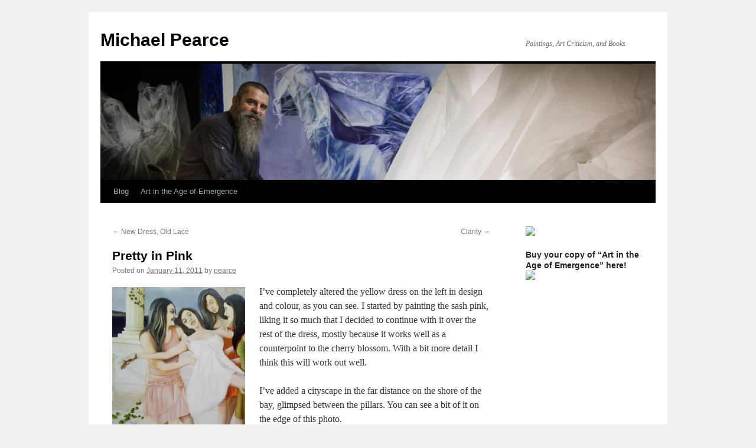

--- FILE ---
content_type: text/html; charset=UTF-8
request_url: https://gildedraven.com/pretty-in-pink/
body_size: 11196
content:
<!DOCTYPE html>
<html lang="en-US">
<head>
<meta charset="UTF-8" />
<title>
Pretty in Pink &#8226; Michael PearceMichael Pearce	</title>
<link rel="profile" href="https://gmpg.org/xfn/11" />
<link rel="stylesheet" type="text/css" media="all" href="https://gildedraven.com/wp-content/themes/twentyten/style.css?ver=20190507" />
<link rel="pingback" href="https://gildedraven.com/xmlrpc.php">
<meta name='robots' content='index, follow, max-image-preview:large, max-snippet:-1, max-video-preview:-1' />

	<!-- This site is optimized with the Yoast SEO plugin v26.8 - https://yoast.com/product/yoast-seo-wordpress/ -->
	<link rel="canonical" href="https://gildedraven.com/pretty-in-pink/" />
	<meta property="og:locale" content="en_US" />
	<meta property="og:type" content="article" />
	<meta property="og:title" content="Pretty in Pink &#8226; Michael Pearce" />
	<meta property="og:description" content="I&#8217;ve completely altered the yellow dress on the left in design and colour, as you can see. I started by painting the sash pink, liking it so much that I decided to continue with it over the rest of the &hellip; Continue reading &rarr;" />
	<meta property="og:url" content="https://gildedraven.com/pretty-in-pink/" />
	<meta property="og:site_name" content="Michael Pearce" />
	<meta property="article:publisher" content="https://www.facebook.com/michael.pearce.9674/" />
	<meta property="article:author" content="https://www.facebook.com/michael.pearce.9674" />
	<meta property="article:published_time" content="2011-01-12T00:19:35+00:00" />
	<meta property="og:image" content="https://gildedraven.com/wp-content/uploads/2011/01/IMG_0588-225x300.jpg" />
	<meta name="author" content="pearce" />
	<meta name="twitter:card" content="summary_large_image" />
	<meta name="twitter:creator" content="@gildedraven" />
	<meta name="twitter:site" content="@gildedraven" />
	<meta name="twitter:label1" content="Written by" />
	<meta name="twitter:data1" content="pearce" />
	<meta name="twitter:label2" content="Est. reading time" />
	<meta name="twitter:data2" content="1 minute" />
	<script type="application/ld+json" class="yoast-schema-graph">{"@context":"https://schema.org","@graph":[{"@type":"Article","@id":"https://gildedraven.com/pretty-in-pink/#article","isPartOf":{"@id":"https://gildedraven.com/pretty-in-pink/"},"author":{"name":"pearce","@id":"https://gildedraven.com/#/schema/person/8a47bc545bd23bb086e48357b8387677"},"headline":"Pretty in Pink","datePublished":"2011-01-12T00:19:35+00:00","mainEntityOfPage":{"@id":"https://gildedraven.com/pretty-in-pink/"},"wordCount":148,"commentCount":0,"publisher":{"@id":"https://gildedraven.com/#organization"},"image":{"@id":"https://gildedraven.com/pretty-in-pink/#primaryimage"},"thumbnailUrl":"https://gildedraven.com/wp-content/uploads/2011/01/IMG_0588-225x300.jpg","articleSection":["Empress","Magician","Making work"],"inLanguage":"en-US","potentialAction":[{"@type":"CommentAction","name":"Comment","target":["https://gildedraven.com/pretty-in-pink/#respond"]}]},{"@type":"WebPage","@id":"https://gildedraven.com/pretty-in-pink/","url":"https://gildedraven.com/pretty-in-pink/","name":"Pretty in Pink &#8226; Michael Pearce","isPartOf":{"@id":"https://gildedraven.com/#website"},"primaryImageOfPage":{"@id":"https://gildedraven.com/pretty-in-pink/#primaryimage"},"image":{"@id":"https://gildedraven.com/pretty-in-pink/#primaryimage"},"thumbnailUrl":"https://gildedraven.com/wp-content/uploads/2011/01/IMG_0588-225x300.jpg","datePublished":"2011-01-12T00:19:35+00:00","breadcrumb":{"@id":"https://gildedraven.com/pretty-in-pink/#breadcrumb"},"inLanguage":"en-US","potentialAction":[{"@type":"ReadAction","target":["https://gildedraven.com/pretty-in-pink/"]}]},{"@type":"ImageObject","inLanguage":"en-US","@id":"https://gildedraven.com/pretty-in-pink/#primaryimage","url":"https://i0.wp.com/gildedraven.com/wp-content/uploads/2011/01/IMG_0588.jpg?fit=1200%2C1600&ssl=1","contentUrl":"https://i0.wp.com/gildedraven.com/wp-content/uploads/2011/01/IMG_0588.jpg?fit=1200%2C1600&ssl=1","width":"1200","height":"1600"},{"@type":"BreadcrumbList","@id":"https://gildedraven.com/pretty-in-pink/#breadcrumb","itemListElement":[{"@type":"ListItem","position":1,"name":"Home","item":"https://gildedraven.com/"},{"@type":"ListItem","position":2,"name":"Pretty in Pink"}]},{"@type":"WebSite","@id":"https://gildedraven.com/#website","url":"https://gildedraven.com/","name":"Michael Pearce","description":"Paintings, Art Criticism, and Books","publisher":{"@id":"https://gildedraven.com/#organization"},"potentialAction":[{"@type":"SearchAction","target":{"@type":"EntryPoint","urlTemplate":"https://gildedraven.com/?s={search_term_string}"},"query-input":{"@type":"PropertyValueSpecification","valueRequired":true,"valueName":"search_term_string"}}],"inLanguage":"en-US"},{"@type":"Organization","@id":"https://gildedraven.com/#organization","name":"Michael J. Pearce","url":"https://gildedraven.com/","logo":{"@type":"ImageObject","inLanguage":"en-US","@id":"https://gildedraven.com/#/schema/logo/image/","url":"https://gildedraven.com/wp-content/uploads/2015/09/Grail-Watchers-Self-Portrait-While-Dreaming.jpg","contentUrl":"https://gildedraven.com/wp-content/uploads/2015/09/Grail-Watchers-Self-Portrait-While-Dreaming.jpg","width":608,"height":800,"caption":"Michael J. Pearce"},"image":{"@id":"https://gildedraven.com/#/schema/logo/image/"},"sameAs":["https://www.facebook.com/michael.pearce.9674/","https://x.com/gildedraven","https://www.linkedin.com/in/mrpearce/","https://www.youtube.com/watch?v=FrHZAU_CrkM","https://en.wikipedia.org/wiki/Michael_Pearce_(artist)"]},{"@type":"Person","@id":"https://gildedraven.com/#/schema/person/8a47bc545bd23bb086e48357b8387677","name":"pearce","image":{"@type":"ImageObject","inLanguage":"en-US","@id":"https://gildedraven.com/#/schema/person/image/","url":"https://secure.gravatar.com/avatar/798350bfdd4e3a2bcb52cad9d46c904bd32f12bc9cc36a51054842fc5d639767?s=96&d=blank&r=pg","contentUrl":"https://secure.gravatar.com/avatar/798350bfdd4e3a2bcb52cad9d46c904bd32f12bc9cc36a51054842fc5d639767?s=96&d=blank&r=pg","caption":"pearce"},"description":"Michael Pearce is an artist, writer, and professor of art. He is the author of \"Art in the Age of Emergence.\"","sameAs":["https://gildedraven.com","https://www.facebook.com/michael.pearce.9674","https://x.com/gildedraven"]}]}</script>
	<!-- / Yoast SEO plugin. -->


<link rel='preconnect' href='//i0.wp.com' />
<link rel="alternate" type="application/rss+xml" title="Michael Pearce &raquo; Feed" href="https://gildedraven.com/feed/" />
<link rel="alternate" type="application/rss+xml" title="Michael Pearce &raquo; Comments Feed" href="https://gildedraven.com/comments/feed/" />
<link rel="alternate" type="application/rss+xml" title="Michael Pearce &raquo; Pretty in Pink Comments Feed" href="https://gildedraven.com/pretty-in-pink/feed/" />
<link rel="alternate" title="oEmbed (JSON)" type="application/json+oembed" href="https://gildedraven.com/wp-json/oembed/1.0/embed?url=https%3A%2F%2Fgildedraven.com%2Fpretty-in-pink%2F" />
<link rel="alternate" title="oEmbed (XML)" type="text/xml+oembed" href="https://gildedraven.com/wp-json/oembed/1.0/embed?url=https%3A%2F%2Fgildedraven.com%2Fpretty-in-pink%2F&#038;format=xml" />
<style id='wp-img-auto-sizes-contain-inline-css' type='text/css'>
img:is([sizes=auto i],[sizes^="auto," i]){contain-intrinsic-size:3000px 1500px}
/*# sourceURL=wp-img-auto-sizes-contain-inline-css */
</style>
<style id='wp-emoji-styles-inline-css' type='text/css'>

	img.wp-smiley, img.emoji {
		display: inline !important;
		border: none !important;
		box-shadow: none !important;
		height: 1em !important;
		width: 1em !important;
		margin: 0 0.07em !important;
		vertical-align: -0.1em !important;
		background: none !important;
		padding: 0 !important;
	}
/*# sourceURL=wp-emoji-styles-inline-css */
</style>
<style id='wp-block-library-inline-css' type='text/css'>
:root{--wp-block-synced-color:#7a00df;--wp-block-synced-color--rgb:122,0,223;--wp-bound-block-color:var(--wp-block-synced-color);--wp-editor-canvas-background:#ddd;--wp-admin-theme-color:#007cba;--wp-admin-theme-color--rgb:0,124,186;--wp-admin-theme-color-darker-10:#006ba1;--wp-admin-theme-color-darker-10--rgb:0,107,160.5;--wp-admin-theme-color-darker-20:#005a87;--wp-admin-theme-color-darker-20--rgb:0,90,135;--wp-admin-border-width-focus:2px}@media (min-resolution:192dpi){:root{--wp-admin-border-width-focus:1.5px}}.wp-element-button{cursor:pointer}:root .has-very-light-gray-background-color{background-color:#eee}:root .has-very-dark-gray-background-color{background-color:#313131}:root .has-very-light-gray-color{color:#eee}:root .has-very-dark-gray-color{color:#313131}:root .has-vivid-green-cyan-to-vivid-cyan-blue-gradient-background{background:linear-gradient(135deg,#00d084,#0693e3)}:root .has-purple-crush-gradient-background{background:linear-gradient(135deg,#34e2e4,#4721fb 50%,#ab1dfe)}:root .has-hazy-dawn-gradient-background{background:linear-gradient(135deg,#faaca8,#dad0ec)}:root .has-subdued-olive-gradient-background{background:linear-gradient(135deg,#fafae1,#67a671)}:root .has-atomic-cream-gradient-background{background:linear-gradient(135deg,#fdd79a,#004a59)}:root .has-nightshade-gradient-background{background:linear-gradient(135deg,#330968,#31cdcf)}:root .has-midnight-gradient-background{background:linear-gradient(135deg,#020381,#2874fc)}:root{--wp--preset--font-size--normal:16px;--wp--preset--font-size--huge:42px}.has-regular-font-size{font-size:1em}.has-larger-font-size{font-size:2.625em}.has-normal-font-size{font-size:var(--wp--preset--font-size--normal)}.has-huge-font-size{font-size:var(--wp--preset--font-size--huge)}.has-text-align-center{text-align:center}.has-text-align-left{text-align:left}.has-text-align-right{text-align:right}.has-fit-text{white-space:nowrap!important}#end-resizable-editor-section{display:none}.aligncenter{clear:both}.items-justified-left{justify-content:flex-start}.items-justified-center{justify-content:center}.items-justified-right{justify-content:flex-end}.items-justified-space-between{justify-content:space-between}.screen-reader-text{border:0;clip-path:inset(50%);height:1px;margin:-1px;overflow:hidden;padding:0;position:absolute;width:1px;word-wrap:normal!important}.screen-reader-text:focus{background-color:#ddd;clip-path:none;color:#444;display:block;font-size:1em;height:auto;left:5px;line-height:normal;padding:15px 23px 14px;text-decoration:none;top:5px;width:auto;z-index:100000}html :where(.has-border-color){border-style:solid}html :where([style*=border-top-color]){border-top-style:solid}html :where([style*=border-right-color]){border-right-style:solid}html :where([style*=border-bottom-color]){border-bottom-style:solid}html :where([style*=border-left-color]){border-left-style:solid}html :where([style*=border-width]){border-style:solid}html :where([style*=border-top-width]){border-top-style:solid}html :where([style*=border-right-width]){border-right-style:solid}html :where([style*=border-bottom-width]){border-bottom-style:solid}html :where([style*=border-left-width]){border-left-style:solid}html :where(img[class*=wp-image-]){height:auto;max-width:100%}:where(figure){margin:0 0 1em}html :where(.is-position-sticky){--wp-admin--admin-bar--position-offset:var(--wp-admin--admin-bar--height,0px)}@media screen and (max-width:600px){html :where(.is-position-sticky){--wp-admin--admin-bar--position-offset:0px}}

/*# sourceURL=wp-block-library-inline-css */
</style><style id='global-styles-inline-css' type='text/css'>
:root{--wp--preset--aspect-ratio--square: 1;--wp--preset--aspect-ratio--4-3: 4/3;--wp--preset--aspect-ratio--3-4: 3/4;--wp--preset--aspect-ratio--3-2: 3/2;--wp--preset--aspect-ratio--2-3: 2/3;--wp--preset--aspect-ratio--16-9: 16/9;--wp--preset--aspect-ratio--9-16: 9/16;--wp--preset--color--black: #000;--wp--preset--color--cyan-bluish-gray: #abb8c3;--wp--preset--color--white: #fff;--wp--preset--color--pale-pink: #f78da7;--wp--preset--color--vivid-red: #cf2e2e;--wp--preset--color--luminous-vivid-orange: #ff6900;--wp--preset--color--luminous-vivid-amber: #fcb900;--wp--preset--color--light-green-cyan: #7bdcb5;--wp--preset--color--vivid-green-cyan: #00d084;--wp--preset--color--pale-cyan-blue: #8ed1fc;--wp--preset--color--vivid-cyan-blue: #0693e3;--wp--preset--color--vivid-purple: #9b51e0;--wp--preset--color--blue: #0066cc;--wp--preset--color--medium-gray: #666;--wp--preset--color--light-gray: #f1f1f1;--wp--preset--gradient--vivid-cyan-blue-to-vivid-purple: linear-gradient(135deg,rgb(6,147,227) 0%,rgb(155,81,224) 100%);--wp--preset--gradient--light-green-cyan-to-vivid-green-cyan: linear-gradient(135deg,rgb(122,220,180) 0%,rgb(0,208,130) 100%);--wp--preset--gradient--luminous-vivid-amber-to-luminous-vivid-orange: linear-gradient(135deg,rgb(252,185,0) 0%,rgb(255,105,0) 100%);--wp--preset--gradient--luminous-vivid-orange-to-vivid-red: linear-gradient(135deg,rgb(255,105,0) 0%,rgb(207,46,46) 100%);--wp--preset--gradient--very-light-gray-to-cyan-bluish-gray: linear-gradient(135deg,rgb(238,238,238) 0%,rgb(169,184,195) 100%);--wp--preset--gradient--cool-to-warm-spectrum: linear-gradient(135deg,rgb(74,234,220) 0%,rgb(151,120,209) 20%,rgb(207,42,186) 40%,rgb(238,44,130) 60%,rgb(251,105,98) 80%,rgb(254,248,76) 100%);--wp--preset--gradient--blush-light-purple: linear-gradient(135deg,rgb(255,206,236) 0%,rgb(152,150,240) 100%);--wp--preset--gradient--blush-bordeaux: linear-gradient(135deg,rgb(254,205,165) 0%,rgb(254,45,45) 50%,rgb(107,0,62) 100%);--wp--preset--gradient--luminous-dusk: linear-gradient(135deg,rgb(255,203,112) 0%,rgb(199,81,192) 50%,rgb(65,88,208) 100%);--wp--preset--gradient--pale-ocean: linear-gradient(135deg,rgb(255,245,203) 0%,rgb(182,227,212) 50%,rgb(51,167,181) 100%);--wp--preset--gradient--electric-grass: linear-gradient(135deg,rgb(202,248,128) 0%,rgb(113,206,126) 100%);--wp--preset--gradient--midnight: linear-gradient(135deg,rgb(2,3,129) 0%,rgb(40,116,252) 100%);--wp--preset--font-size--small: 13px;--wp--preset--font-size--medium: 20px;--wp--preset--font-size--large: 36px;--wp--preset--font-size--x-large: 42px;--wp--preset--spacing--20: 0.44rem;--wp--preset--spacing--30: 0.67rem;--wp--preset--spacing--40: 1rem;--wp--preset--spacing--50: 1.5rem;--wp--preset--spacing--60: 2.25rem;--wp--preset--spacing--70: 3.38rem;--wp--preset--spacing--80: 5.06rem;--wp--preset--shadow--natural: 6px 6px 9px rgba(0, 0, 0, 0.2);--wp--preset--shadow--deep: 12px 12px 50px rgba(0, 0, 0, 0.4);--wp--preset--shadow--sharp: 6px 6px 0px rgba(0, 0, 0, 0.2);--wp--preset--shadow--outlined: 6px 6px 0px -3px rgb(255, 255, 255), 6px 6px rgb(0, 0, 0);--wp--preset--shadow--crisp: 6px 6px 0px rgb(0, 0, 0);}:where(.is-layout-flex){gap: 0.5em;}:where(.is-layout-grid){gap: 0.5em;}body .is-layout-flex{display: flex;}.is-layout-flex{flex-wrap: wrap;align-items: center;}.is-layout-flex > :is(*, div){margin: 0;}body .is-layout-grid{display: grid;}.is-layout-grid > :is(*, div){margin: 0;}:where(.wp-block-columns.is-layout-flex){gap: 2em;}:where(.wp-block-columns.is-layout-grid){gap: 2em;}:where(.wp-block-post-template.is-layout-flex){gap: 1.25em;}:where(.wp-block-post-template.is-layout-grid){gap: 1.25em;}.has-black-color{color: var(--wp--preset--color--black) !important;}.has-cyan-bluish-gray-color{color: var(--wp--preset--color--cyan-bluish-gray) !important;}.has-white-color{color: var(--wp--preset--color--white) !important;}.has-pale-pink-color{color: var(--wp--preset--color--pale-pink) !important;}.has-vivid-red-color{color: var(--wp--preset--color--vivid-red) !important;}.has-luminous-vivid-orange-color{color: var(--wp--preset--color--luminous-vivid-orange) !important;}.has-luminous-vivid-amber-color{color: var(--wp--preset--color--luminous-vivid-amber) !important;}.has-light-green-cyan-color{color: var(--wp--preset--color--light-green-cyan) !important;}.has-vivid-green-cyan-color{color: var(--wp--preset--color--vivid-green-cyan) !important;}.has-pale-cyan-blue-color{color: var(--wp--preset--color--pale-cyan-blue) !important;}.has-vivid-cyan-blue-color{color: var(--wp--preset--color--vivid-cyan-blue) !important;}.has-vivid-purple-color{color: var(--wp--preset--color--vivid-purple) !important;}.has-black-background-color{background-color: var(--wp--preset--color--black) !important;}.has-cyan-bluish-gray-background-color{background-color: var(--wp--preset--color--cyan-bluish-gray) !important;}.has-white-background-color{background-color: var(--wp--preset--color--white) !important;}.has-pale-pink-background-color{background-color: var(--wp--preset--color--pale-pink) !important;}.has-vivid-red-background-color{background-color: var(--wp--preset--color--vivid-red) !important;}.has-luminous-vivid-orange-background-color{background-color: var(--wp--preset--color--luminous-vivid-orange) !important;}.has-luminous-vivid-amber-background-color{background-color: var(--wp--preset--color--luminous-vivid-amber) !important;}.has-light-green-cyan-background-color{background-color: var(--wp--preset--color--light-green-cyan) !important;}.has-vivid-green-cyan-background-color{background-color: var(--wp--preset--color--vivid-green-cyan) !important;}.has-pale-cyan-blue-background-color{background-color: var(--wp--preset--color--pale-cyan-blue) !important;}.has-vivid-cyan-blue-background-color{background-color: var(--wp--preset--color--vivid-cyan-blue) !important;}.has-vivid-purple-background-color{background-color: var(--wp--preset--color--vivid-purple) !important;}.has-black-border-color{border-color: var(--wp--preset--color--black) !important;}.has-cyan-bluish-gray-border-color{border-color: var(--wp--preset--color--cyan-bluish-gray) !important;}.has-white-border-color{border-color: var(--wp--preset--color--white) !important;}.has-pale-pink-border-color{border-color: var(--wp--preset--color--pale-pink) !important;}.has-vivid-red-border-color{border-color: var(--wp--preset--color--vivid-red) !important;}.has-luminous-vivid-orange-border-color{border-color: var(--wp--preset--color--luminous-vivid-orange) !important;}.has-luminous-vivid-amber-border-color{border-color: var(--wp--preset--color--luminous-vivid-amber) !important;}.has-light-green-cyan-border-color{border-color: var(--wp--preset--color--light-green-cyan) !important;}.has-vivid-green-cyan-border-color{border-color: var(--wp--preset--color--vivid-green-cyan) !important;}.has-pale-cyan-blue-border-color{border-color: var(--wp--preset--color--pale-cyan-blue) !important;}.has-vivid-cyan-blue-border-color{border-color: var(--wp--preset--color--vivid-cyan-blue) !important;}.has-vivid-purple-border-color{border-color: var(--wp--preset--color--vivid-purple) !important;}.has-vivid-cyan-blue-to-vivid-purple-gradient-background{background: var(--wp--preset--gradient--vivid-cyan-blue-to-vivid-purple) !important;}.has-light-green-cyan-to-vivid-green-cyan-gradient-background{background: var(--wp--preset--gradient--light-green-cyan-to-vivid-green-cyan) !important;}.has-luminous-vivid-amber-to-luminous-vivid-orange-gradient-background{background: var(--wp--preset--gradient--luminous-vivid-amber-to-luminous-vivid-orange) !important;}.has-luminous-vivid-orange-to-vivid-red-gradient-background{background: var(--wp--preset--gradient--luminous-vivid-orange-to-vivid-red) !important;}.has-very-light-gray-to-cyan-bluish-gray-gradient-background{background: var(--wp--preset--gradient--very-light-gray-to-cyan-bluish-gray) !important;}.has-cool-to-warm-spectrum-gradient-background{background: var(--wp--preset--gradient--cool-to-warm-spectrum) !important;}.has-blush-light-purple-gradient-background{background: var(--wp--preset--gradient--blush-light-purple) !important;}.has-blush-bordeaux-gradient-background{background: var(--wp--preset--gradient--blush-bordeaux) !important;}.has-luminous-dusk-gradient-background{background: var(--wp--preset--gradient--luminous-dusk) !important;}.has-pale-ocean-gradient-background{background: var(--wp--preset--gradient--pale-ocean) !important;}.has-electric-grass-gradient-background{background: var(--wp--preset--gradient--electric-grass) !important;}.has-midnight-gradient-background{background: var(--wp--preset--gradient--midnight) !important;}.has-small-font-size{font-size: var(--wp--preset--font-size--small) !important;}.has-medium-font-size{font-size: var(--wp--preset--font-size--medium) !important;}.has-large-font-size{font-size: var(--wp--preset--font-size--large) !important;}.has-x-large-font-size{font-size: var(--wp--preset--font-size--x-large) !important;}
/*# sourceURL=global-styles-inline-css */
</style>

<style id='classic-theme-styles-inline-css' type='text/css'>
/*! This file is auto-generated */
.wp-block-button__link{color:#fff;background-color:#32373c;border-radius:9999px;box-shadow:none;text-decoration:none;padding:calc(.667em + 2px) calc(1.333em + 2px);font-size:1.125em}.wp-block-file__button{background:#32373c;color:#fff;text-decoration:none}
/*# sourceURL=/wp-includes/css/classic-themes.min.css */
</style>
<link rel='stylesheet' id='foobox-free-min-css' href='https://gildedraven.com/wp-content/plugins/foobox-image-lightbox/free/css/foobox.free.min.css?ver=2.7.41' type='text/css' media='all' />
<link rel='stylesheet' id='cforms2-css' href='https://gildedraven.com/wp-content/plugins/cforms2/styling/cforms2012.css?ver=15.1.2' type='text/css' media='all' />
<link rel='stylesheet' id='twentyten-block-style-css' href='https://gildedraven.com/wp-content/themes/twentyten/blocks.css?ver=20181218' type='text/css' media='all' />
<script type="text/javascript" src="https://gildedraven.com/wp-includes/js/jquery/jquery.min.js?ver=3.7.1" id="jquery-core-js"></script>
<script type="text/javascript" src="https://gildedraven.com/wp-includes/js/jquery/jquery-migrate.min.js?ver=3.4.1" id="jquery-migrate-js"></script>
<script type="text/javascript" id="cforms2-js-extra">
/* <![CDATA[ */
var cforms2_ajax = {"url":"https://gildedraven.com/wp-admin/admin-ajax.php","nonces":{"submitcform":"35112a391c"}};
//# sourceURL=cforms2-js-extra
/* ]]> */
</script>
<script type="text/javascript" src="https://gildedraven.com/wp-content/plugins/cforms2/js/cforms.js?ver=15.1.2" id="cforms2-js"></script>
<script type="text/javascript" id="foobox-free-min-js-before">
/* <![CDATA[ */
/* Run FooBox FREE (v2.7.41) */
var FOOBOX = window.FOOBOX = {
	ready: true,
	disableOthers: false,
	o: {wordpress: { enabled: true }, countMessage:'image %index of %total', captions: { dataTitle: ["captionTitle","title"], dataDesc: ["captionDesc","description"] }, rel: '', excludes:'.fbx-link,.nofoobox,.nolightbox,a[href*="pinterest.com/pin/create/button/"]', affiliate : { enabled: false }},
	selectors: [
		".foogallery-container.foogallery-lightbox-foobox", ".foogallery-container.foogallery-lightbox-foobox-free", ".gallery", ".wp-block-gallery", ".wp-caption", ".wp-block-image", "a:has(img[class*=wp-image-])", ".foobox"
	],
	pre: function( $ ){
		// Custom JavaScript (Pre)
		
	},
	post: function( $ ){
		// Custom JavaScript (Post)
		
		// Custom Captions Code
		
	},
	custom: function( $ ){
		// Custom Extra JS
		
	}
};
//# sourceURL=foobox-free-min-js-before
/* ]]> */
</script>
<script type="text/javascript" src="https://gildedraven.com/wp-content/plugins/foobox-image-lightbox/free/js/foobox.free.min.js?ver=2.7.41" id="foobox-free-min-js"></script>
<link rel="https://api.w.org/" href="https://gildedraven.com/wp-json/" /><link rel="alternate" title="JSON" type="application/json" href="https://gildedraven.com/wp-json/wp/v2/posts/3702" /><link rel="EditURI" type="application/rsd+xml" title="RSD" href="https://gildedraven.com/xmlrpc.php?rsd" />
<meta name="generator" content="WordPress 6.9" />
<link rel='shortlink' href='https://gildedraven.com/?p=3702' />
<script type="text/javascript">
    "function"!=typeof loadGsLib&&(loadGsLib=function(){var e=document.createElement("script");
    e.type="text/javascript",e.async=!0,e.src="https://api.at.getsocial.io/get/v1/2d4009/gs_async.js";
    var t=document.getElementsByTagName("script")[0];t.parentNode.insertBefore(e,t)})();
    var GETSOCIAL_VERSION = "4.5";
</script><link rel="icon" href="https://i0.wp.com/gildedraven.com/wp-content/uploads/2015/09/cropped-Grail-Watchers-Self-Portrait-While-Dreaming.jpg?fit=32%2C32&#038;ssl=1" sizes="32x32" />
<link rel="icon" href="https://i0.wp.com/gildedraven.com/wp-content/uploads/2015/09/cropped-Grail-Watchers-Self-Portrait-While-Dreaming.jpg?fit=192%2C192&#038;ssl=1" sizes="192x192" />
<link rel="apple-touch-icon" href="https://i0.wp.com/gildedraven.com/wp-content/uploads/2015/09/cropped-Grail-Watchers-Self-Portrait-While-Dreaming.jpg?fit=180%2C180&#038;ssl=1" />
<meta name="msapplication-TileImage" content="https://i0.wp.com/gildedraven.com/wp-content/uploads/2015/09/cropped-Grail-Watchers-Self-Portrait-While-Dreaming.jpg?fit=270%2C270&#038;ssl=1" />
		<style type="text/css" id="wp-custom-css">
			img {
max-width: 100%;
height: auto;
}		</style>
		</head>

<body class="wp-singular post-template-default single single-post postid-3702 single-format-standard wp-theme-twentyten">
<div id="wrapper" class="hfeed">
	<div id="header">
		<div id="masthead">
			<div id="branding" role="banner">
								<div id="site-title">
					<span>
						<a href="https://gildedraven.com/" title="Michael Pearce" rel="home">Michael Pearce</a>
					</span>
				</div>
				<div id="site-description">Paintings, Art Criticism, and Books</div>

									<img src="https://gildedraven.com/wp-content/uploads/2008/07/cropped-PressPhoto-1-4.jpg" width="940" height="197" alt="" />
								</div><!-- #branding -->

			<div id="access" role="navigation">
								<div class="skip-link screen-reader-text"><a href="#content" title="Skip to content">Skip to content</a></div>
				<div class="menu-header"><ul id="menu-main" class="menu"><li id="menu-item-5864" class="menu-item menu-item-type-custom menu-item-object-custom menu-item-home menu-item-5864"><a href="https://gildedraven.com">Blog</a></li>
<li id="menu-item-6410" class="menu-item menu-item-type-post_type menu-item-object-page menu-item-6410"><a href="https://gildedraven.com/art-in-the-age-of-emergence/">Art in the Age of Emergence</a></li>
</ul></div>			</div><!-- #access -->
		</div><!-- #masthead -->
	</div><!-- #header -->

	<div id="main">

		<div id="container">
			<div id="content" role="main">

			

				<div id="nav-above" class="navigation">
					<div class="nav-previous"><a href="https://gildedraven.com/new-dress-old-lace/" rel="prev"><span class="meta-nav">&larr;</span> New Dress, Old Lace</a></div>
					<div class="nav-next"><a href="https://gildedraven.com/3710/" rel="next">Clarity <span class="meta-nav">&rarr;</span></a></div>
				</div><!-- #nav-above -->

				<div id="post-3702" class="post-3702 post type-post status-publish format-standard hentry category-empress category-magician category-making-work">
					<h1 class="entry-title">Pretty in Pink</h1>

					<div class="entry-meta">
						<span class="meta-prep meta-prep-author">Posted on</span> <a href="https://gildedraven.com/pretty-in-pink/" title="4:19 pm" rel="bookmark"><span class="entry-date">January 11, 2011</span></a> <span class="meta-sep">by</span> <span class="author vcard"><a class="url fn n" href="https://gildedraven.com/author/pearce/" title="View all posts by pearce">pearce</a></span>					</div><!-- .entry-meta -->

					<div class="entry-content">
						<p><a href="https://i0.wp.com/gildedraven.com/wp-content/uploads/2011/01/IMG_0588.jpg?ssl=1"><img data-recalc-dims="1" fetchpriority="high" decoding="async" class="alignleft size-medium wp-image-3703" title="IMG_0588" src="https://i0.wp.com/gildedraven.com/wp-content/uploads/2011/01/IMG_0588.jpg?resize=225%2C300&#038;ssl=1" alt="" width="225" height="300" srcset="https://i0.wp.com/gildedraven.com/wp-content/uploads/2011/01/IMG_0588.jpg?resize=225%2C300&amp;ssl=1 225w, https://i0.wp.com/gildedraven.com/wp-content/uploads/2011/01/IMG_0588.jpg?resize=768%2C1024&amp;ssl=1 768w, https://i0.wp.com/gildedraven.com/wp-content/uploads/2011/01/IMG_0588.jpg?w=1200&amp;ssl=1 1200w" sizes="(max-width: 225px) 100vw, 225px" /></a>I&#8217;ve completely altered the yellow dress on the left in design and colour, as you can see. I started by painting the sash pink, liking it so much that I decided to continue with it over the rest of the dress, mostly because it works well as a counterpoint to the cherry blossom. With a bit more detail I think this will work out well.</p>
<p>I&#8217;ve added a cityscape in the far distance on the shore of the bay, glimpsed between the pillars. You can see a bit of it on the edge of this photo.</p>
<p>I liked the lacy trim to the white dress well enough to add the same at the bottom hem. I&#8217;ll pop in a bit of detail later to finish it up.</p>
<p>The Magician painting is sealed with Iron Oxide Red, ready for en grisaille work to begin. (Thanks Joseph)</p>
<div class="getsocial gs-inline-group" ></div>
											</div><!-- .entry-content -->

							<div id="entry-author-info">
						<div id="author-avatar">
							<img alt='' src='https://secure.gravatar.com/avatar/798350bfdd4e3a2bcb52cad9d46c904bd32f12bc9cc36a51054842fc5d639767?s=60&#038;d=blank&#038;r=pg' srcset='https://secure.gravatar.com/avatar/798350bfdd4e3a2bcb52cad9d46c904bd32f12bc9cc36a51054842fc5d639767?s=120&#038;d=blank&#038;r=pg 2x' class='avatar avatar-60 photo' height='60' width='60' decoding='async'/>							</div><!-- #author-avatar -->
							<div id="author-description">
							<h2>
							About pearce							</h2>
							Michael Pearce is an artist, writer, and professor of art. 
He is the author of "Art in the Age of Emergence."							<div id="author-link">
								<a href="https://gildedraven.com/author/pearce/" rel="author">
									View all posts by pearce <span class="meta-nav">&rarr;</span>								</a>
							</div><!-- #author-link	-->
							</div><!-- #author-description -->
						</div><!-- #entry-author-info -->
	
						<div class="entry-utility">
							This entry was posted in <a href="https://gildedraven.com/category/paintings/tarot/empress/" rel="category tag">Empress</a>, <a href="https://gildedraven.com/category/paintings/tarot/magician/" rel="category tag">Magician</a>, <a href="https://gildedraven.com/category/making-work/" rel="category tag">Making work</a>. Bookmark the <a href="https://gildedraven.com/pretty-in-pink/" title="Permalink to Pretty in Pink" rel="bookmark">permalink</a>.													</div><!-- .entry-utility -->
					</div><!-- #post-3702 -->

					<div id="nav-below" class="navigation">
						<div class="nav-previous"><a href="https://gildedraven.com/new-dress-old-lace/" rel="prev"><span class="meta-nav">&larr;</span> New Dress, Old Lace</a></div>
						<div class="nav-next"><a href="https://gildedraven.com/3710/" rel="next">Clarity <span class="meta-nav">&rarr;</span></a></div>
					</div><!-- #nav-below -->

					
			<div id="comments">



	<div id="respond" class="comment-respond">
		<h3 id="reply-title" class="comment-reply-title">Leave a Reply</h3><form action="https://gildedraven.com/wp-comments-post.php" method="post" id="commentform" class="comment-form"><p class="comment-notes"><span id="email-notes">Your email address will not be published.</span> <span class="required-field-message">Required fields are marked <span class="required">*</span></span></p><p class="comment-form-comment"><label for="comment">Comment <span class="required">*</span></label> <textarea id="comment" name="comment" cols="45" rows="8" maxlength="65525" required="required"></textarea></p><p class="comment-form-author"><label for="author">Name</label> <input id="author" name="author" type="text" value="" size="30" maxlength="245" autocomplete="name" /></p>
<p class="comment-form-email"><label for="email">Email</label> <input id="email" name="email" type="text" value="" size="30" maxlength="100" aria-describedby="email-notes" autocomplete="email" /></p>
<p class="comment-form-url"><label for="url">Website</label> <input id="url" name="url" type="text" value="" size="30" maxlength="200" autocomplete="url" /></p>
<p class="form-submit"><input name="submit" type="submit" id="submit" class="submit" value="Post Comment" /> <input type='hidden' name='comment_post_ID' value='3702' id='comment_post_ID' />
<input type='hidden' name='comment_parent' id='comment_parent' value='0' />
</p><p style="display: none;"><input type="hidden" id="akismet_comment_nonce" name="akismet_comment_nonce" value="766f7b7e0e" /></p><p style="display: none !important;" class="akismet-fields-container" data-prefix="ak_"><label>&#916;<textarea name="ak_hp_textarea" cols="45" rows="8" maxlength="100"></textarea></label><input type="hidden" id="ak_js_1" name="ak_js" value="125"/><script>document.getElementById( "ak_js_1" ).setAttribute( "value", ( new Date() ).getTime() );</script></p></form>	</div><!-- #respond -->
	<p class="akismet_comment_form_privacy_notice">This site uses Akismet to reduce spam. <a href="https://akismet.com/privacy/" target="_blank" rel="nofollow noopener">Learn how your comment data is processed.</a></p>
</div><!-- #comments -->

	
			</div><!-- #content -->
		</div><!-- #container -->


		<div id="primary" class="widget-area" role="complementary">
			<ul class="xoxo">

<li id="custom_html-3" class="widget_text widget-container widget_custom_html"><div class="textwidget custom-html-widget"><a href="https://www.amazon.com/Art-Age-Emergence-Michael-Pearce/dp/1443870579/ref=as_li_ss_il?dchild=1&keywords=art+in+the+age+of+emergence&qid=1601067584&sr=8-3&linkCode=li3&tag=gildedraven-20&linkId=84ebe92e6db396b4f06098268ce93716&language=en_US" target="_blank"><img border="0" src="//ws-na.amazon-adsystem.com/widgets/q?_encoding=UTF8&ASIN=1443870579&Format=_SL250_&ID=AsinImage&MarketPlace=US&ServiceVersion=20070822&WS=1&tag=gildedraven-20&language=en_US" ></a><img src="https://ir-na.amazon-adsystem.com/e/ir?t=gildedraven-20&language=en_US&l=li3&o=1&a=1443870579" width="1" height="1" border="0" alt="" style="border:none !important; margin:0px !important;" /></div></li><li id="custom_html-7" class="widget_text widget-container widget_custom_html"><h3 class="widget-title">Buy your copy of &#8220;Art in the Age of Emergence&#8221; here!</h3><div class="textwidget custom-html-widget"><a href="https://www.amazon.com/Art-Age-Emergence-Michael-Pearce/dp/144381685X/ref=as_li_ss_il?dchild=1&keywords=art+in+the+age+of+emergence&qid=1601067668&sr=8-2&linkCode=li3&tag=gildedraven-20&linkId=6b3f917071b96cf35b25f42e39faa017&language=en_US" target="_blank"><img border="0" src="//ws-na.amazon-adsystem.com/widgets/q?_encoding=UTF8&ASIN=144381685X&Format=_SL250_&ID=AsinImage&MarketPlace=US&ServiceVersion=20070822&WS=1&tag=gildedraven-20&language=en_US" ></a><img src="https://ir-na.amazon-adsystem.com/e/ir?t=gildedraven-20&language=en_US&l=li3&o=1&a=144381685X" width="1" height="1" border="0" alt="" style="border:none !important; margin:0px !important;" /></div></li>			</ul>
		</div><!-- #primary .widget-area -->


		<div id="secondary" class="widget-area" role="complementary">
			<ul class="xoxo">
				<li id="custom_html-5" class="widget_text widget-container widget_custom_html"><div class="textwidget custom-html-widget"><iframe style="width:120px;height:240px;" marginwidth="0" marginheight="0" scrolling="no" frameborder="0" src="//ws-na.amazon-adsystem.com/widgets/q?ServiceVersion=20070822&OneJS=1&Operation=GetAdHtml&MarketPlace=US&source=ac&ref=tf_til&ad_type=product_link&tracking_id=gildedraven-20&marketplace=amazon&region=US&placement=144381685X&asins=144381685X&linkId=b9f2ae6549a6b162f29dc70a535303b8&show_border=false&link_opens_in_new_window=true&price_color=333333&title_color=0066c0&bg_color=fcfcfc">
</iframe></div></li>
		<li id="recent-posts-2" class="widget-container widget_recent_entries">
		<h3 class="widget-title">Recent Posts</h3>
		<ul>
											<li>
					<a href="https://gildedraven.com/bubblebath/">Bubblebath</a>
									</li>
											<li>
					<a href="https://gildedraven.com/the-partys-over-for-the-avant-garde/">Peeling the Banana &#8211; the Elitist Guggenheim</a>
									</li>
											<li>
					<a href="https://gildedraven.com/from-montmartre-to-burning-man-to-dot-com-bohemia/">From Montmartre to Burning Man to Dot-Com Bohemia</a>
									</li>
											<li>
					<a href="https://gildedraven.com/daniel-spricks-hiraeth/">Daniel Sprick&#8217;s Hiraeth</a>
									</li>
											<li>
					<a href="https://gildedraven.com/adam-miller-and-salvatore-guerrero-when-artist-patron-go-big/">Adam Miller and Salvatore Guerrero. When Artist &#038; Patron Go Big</a>
									</li>
					</ul>

		</li>			</ul>
		</div><!-- #secondary .widget-area -->

	</div><!-- #main -->

	<div id="footer" role="contentinfo">
		<div id="colophon">



			<div id="site-info">
				<a href="https://gildedraven.com/" title="Michael Pearce" rel="home">
					Michael Pearce				</a>
							</div><!-- #site-info -->

			<div id="site-generator">
								<a href="https://wordpress.org/" class="imprint" title="Semantic Personal Publishing Platform">
					Proudly powered by WordPress.				</a>
			</div><!-- #site-generator -->

		</div><!-- #colophon -->
	</div><!-- #footer -->

</div><!-- #wrapper -->

<script type="speculationrules">
{"prefetch":[{"source":"document","where":{"and":[{"href_matches":"/*"},{"not":{"href_matches":["/wp-*.php","/wp-admin/*","/wp-content/uploads/*","/wp-content/*","/wp-content/plugins/*","/wp-content/themes/twentyten/*","/*\\?(.+)"]}},{"not":{"selector_matches":"a[rel~=\"nofollow\"]"}},{"not":{"selector_matches":".no-prefetch, .no-prefetch a"}}]},"eagerness":"conservative"}]}
</script>
<script defer type="text/javascript" src="https://gildedraven.com/wp-content/plugins/akismet/_inc/akismet-frontend.js?ver=1762977275" id="akismet-frontend-js"></script>
<script id="wp-emoji-settings" type="application/json">
{"baseUrl":"https://s.w.org/images/core/emoji/17.0.2/72x72/","ext":".png","svgUrl":"https://s.w.org/images/core/emoji/17.0.2/svg/","svgExt":".svg","source":{"concatemoji":"https://gildedraven.com/wp-includes/js/wp-emoji-release.min.js?ver=6.9"}}
</script>
<script type="module">
/* <![CDATA[ */
/*! This file is auto-generated */
const a=JSON.parse(document.getElementById("wp-emoji-settings").textContent),o=(window._wpemojiSettings=a,"wpEmojiSettingsSupports"),s=["flag","emoji"];function i(e){try{var t={supportTests:e,timestamp:(new Date).valueOf()};sessionStorage.setItem(o,JSON.stringify(t))}catch(e){}}function c(e,t,n){e.clearRect(0,0,e.canvas.width,e.canvas.height),e.fillText(t,0,0);t=new Uint32Array(e.getImageData(0,0,e.canvas.width,e.canvas.height).data);e.clearRect(0,0,e.canvas.width,e.canvas.height),e.fillText(n,0,0);const a=new Uint32Array(e.getImageData(0,0,e.canvas.width,e.canvas.height).data);return t.every((e,t)=>e===a[t])}function p(e,t){e.clearRect(0,0,e.canvas.width,e.canvas.height),e.fillText(t,0,0);var n=e.getImageData(16,16,1,1);for(let e=0;e<n.data.length;e++)if(0!==n.data[e])return!1;return!0}function u(e,t,n,a){switch(t){case"flag":return n(e,"\ud83c\udff3\ufe0f\u200d\u26a7\ufe0f","\ud83c\udff3\ufe0f\u200b\u26a7\ufe0f")?!1:!n(e,"\ud83c\udde8\ud83c\uddf6","\ud83c\udde8\u200b\ud83c\uddf6")&&!n(e,"\ud83c\udff4\udb40\udc67\udb40\udc62\udb40\udc65\udb40\udc6e\udb40\udc67\udb40\udc7f","\ud83c\udff4\u200b\udb40\udc67\u200b\udb40\udc62\u200b\udb40\udc65\u200b\udb40\udc6e\u200b\udb40\udc67\u200b\udb40\udc7f");case"emoji":return!a(e,"\ud83e\u1fac8")}return!1}function f(e,t,n,a){let r;const o=(r="undefined"!=typeof WorkerGlobalScope&&self instanceof WorkerGlobalScope?new OffscreenCanvas(300,150):document.createElement("canvas")).getContext("2d",{willReadFrequently:!0}),s=(o.textBaseline="top",o.font="600 32px Arial",{});return e.forEach(e=>{s[e]=t(o,e,n,a)}),s}function r(e){var t=document.createElement("script");t.src=e,t.defer=!0,document.head.appendChild(t)}a.supports={everything:!0,everythingExceptFlag:!0},new Promise(t=>{let n=function(){try{var e=JSON.parse(sessionStorage.getItem(o));if("object"==typeof e&&"number"==typeof e.timestamp&&(new Date).valueOf()<e.timestamp+604800&&"object"==typeof e.supportTests)return e.supportTests}catch(e){}return null}();if(!n){if("undefined"!=typeof Worker&&"undefined"!=typeof OffscreenCanvas&&"undefined"!=typeof URL&&URL.createObjectURL&&"undefined"!=typeof Blob)try{var e="postMessage("+f.toString()+"("+[JSON.stringify(s),u.toString(),c.toString(),p.toString()].join(",")+"));",a=new Blob([e],{type:"text/javascript"});const r=new Worker(URL.createObjectURL(a),{name:"wpTestEmojiSupports"});return void(r.onmessage=e=>{i(n=e.data),r.terminate(),t(n)})}catch(e){}i(n=f(s,u,c,p))}t(n)}).then(e=>{for(const n in e)a.supports[n]=e[n],a.supports.everything=a.supports.everything&&a.supports[n],"flag"!==n&&(a.supports.everythingExceptFlag=a.supports.everythingExceptFlag&&a.supports[n]);var t;a.supports.everythingExceptFlag=a.supports.everythingExceptFlag&&!a.supports.flag,a.supports.everything||((t=a.source||{}).concatemoji?r(t.concatemoji):t.wpemoji&&t.twemoji&&(r(t.twemoji),r(t.wpemoji)))});
//# sourceURL=https://gildedraven.com/wp-includes/js/wp-emoji-loader.min.js
/* ]]> */
</script>
<!--stats_footer_test--><script src="https://stats.wordpress.com/e-202604.js" type="text/javascript"></script>
<script type="text/javascript">
st_go({blog:'12987570',v:'ext',post:'3702'});
var load_cmc = function(){linktracker_init(12987570,3702,2);};
if ( typeof addLoadEvent != 'undefined' ) addLoadEvent(load_cmc);
else load_cmc();
</script>
</body>
</html>
